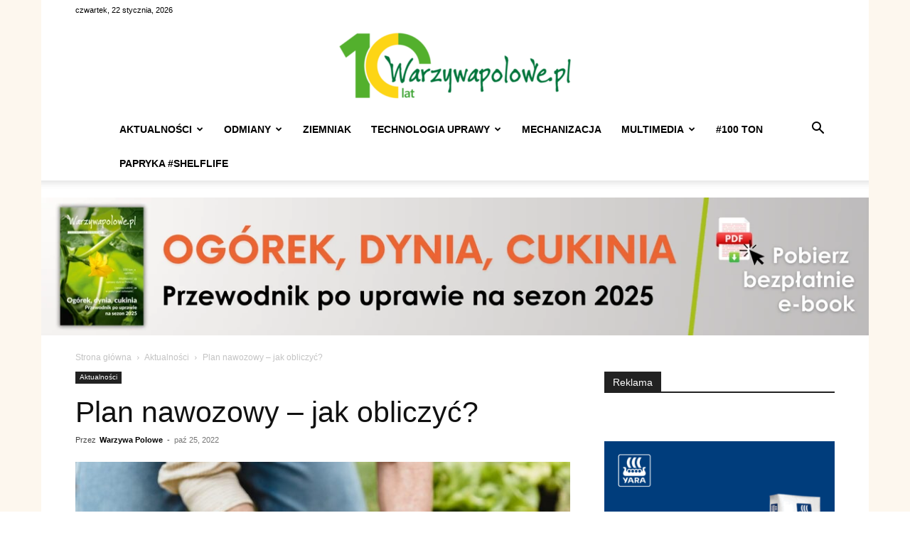

--- FILE ---
content_type: text/html; charset=UTF-8
request_url: https://www.warzywapolowe.pl/wp-admin/admin-ajax.php?td_theme_name=Newspaper&v=12.7.4
body_size: -54
content:
{"34607":1029}